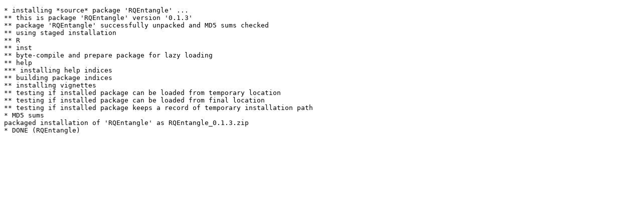

--- FILE ---
content_type: text/html
request_url: https://www.r-project.org/nosvn/R.check/r-release-windows-x86_64/RQEntangle-00install.html
body_size: 348
content:
<!DOCTYPE html>
<html>
<head>
<title>Install log for 'RQEntangle'</title>
<meta http-equiv="Content-Type" content="text/html; charset=utf-8"/>
<meta name="viewport" content="width=device-width, initial-scale=1.0, user-scalable=yes"/>
</head>
<body>
<div class="container">
<pre>
* installing *source* package 'RQEntangle' ...
** this is package 'RQEntangle' version '0.1.3'
** package 'RQEntangle' successfully unpacked and MD5 sums checked
** using staged installation
** R
** inst
** byte-compile and prepare package for lazy loading
** help
*** installing help indices
** building package indices
** installing vignettes
** testing if installed package can be loaded from temporary location
** testing if installed package can be loaded from final location
** testing if installed package keeps a record of temporary installation path
* MD5 sums
packaged installation of 'RQEntangle' as RQEntangle_0.1.3.zip
* DONE (RQEntangle)
</pre>
</div>
</body>
</html>
